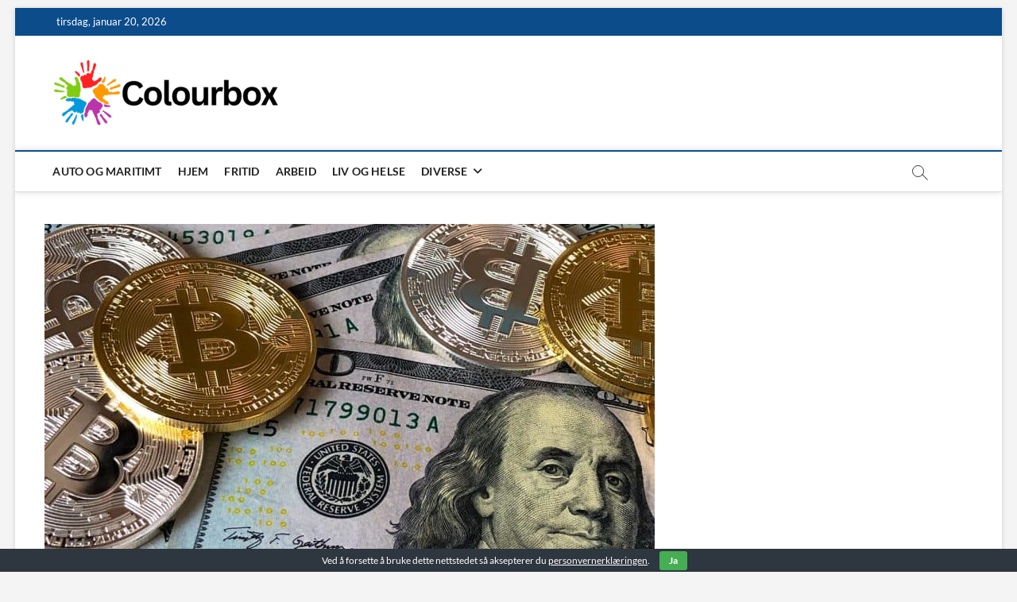

--- FILE ---
content_type: text/html; charset=UTF-8
request_url: https://www.colourbox.no/karrieremuligheter-innen-markedsforing/
body_size: 15345
content:
<!DOCTYPE html><html lang="nb-NO" prefix="og: https://ogp.me/ns#"><head><meta charset="UTF-8" /><link rel="profile" href="https://gmpg.org/xfn/11" /><title>Karrieremuligheter innen markedsføring -</title><meta name="description" content="Markedsføring er en viktig del av enhver bedrifts suksess. Det handler om å identifisere, tiltrekke og beholde kunder ved å tilby dem verdifull informasjon og"/><meta name="robots" content="index, follow, max-snippet:-1, max-video-preview:-1, max-image-preview:large"/><link rel="canonical" href="https://www.colourbox.no/karrieremuligheter-innen-markedsforing/" /><meta property="og:locale" content="nb_NO" /><meta property="og:type" content="article" /><meta property="og:title" content="Karrieremuligheter innen markedsføring -" /><meta property="og:description" content="Markedsføring er en viktig del av enhver bedrifts suksess. Det handler om å identifisere, tiltrekke og beholde kunder ved å tilby dem verdifull informasjon og" /><meta property="og:url" content="https://www.colourbox.no/karrieremuligheter-innen-markedsforing/" /><meta property="article:section" content="Arbeid" /><meta property="og:updated_time" content="2023-10-10T13:57:28+01:00" /><meta property="og:image" content="https://www.colourbox.no/wp-content/uploads/2023/10/Karrieremuligheter-innen-markedsforing.jpg" /><meta property="og:image:secure_url" content="https://www.colourbox.no/wp-content/uploads/2023/10/Karrieremuligheter-innen-markedsforing.jpg" /><meta property="og:image:width" content="1280" /><meta property="og:image:height" content="960" /><meta property="og:image:alt" content="Karrieremuligheter innen markedsføring" /><meta property="og:image:type" content="image/jpeg" /><meta property="article:published_time" content="2023-10-10T13:57:21+01:00" /><meta property="article:modified_time" content="2023-10-10T13:57:28+01:00" /><meta name="twitter:card" content="summary_large_image" /><meta name="twitter:title" content="Karrieremuligheter innen markedsføring -" /><meta name="twitter:description" content="Markedsføring er en viktig del av enhver bedrifts suksess. Det handler om å identifisere, tiltrekke og beholde kunder ved å tilby dem verdifull informasjon og" /><meta name="twitter:image" content="https://www.colourbox.no/wp-content/uploads/2023/10/Karrieremuligheter-innen-markedsforing.jpg" /><meta name="twitter:label1" content="Written by" /><meta name="twitter:data1" content="Ryan Thomas" /><meta name="twitter:label2" content="Time to read" /><meta name="twitter:data2" content="6 minutes" /> <script type="application/ld+json" class="rank-math-schema">{"@context":"https://schema.org","@graph":[{"@type":["Person","Organization"],"@id":"https://www.colourbox.no/#person","name":"Helhetsmedisin","logo":{"@type":"ImageObject","@id":"https://www.colourbox.no/#logo","url":"https://www.colourbox.no/wp-content/uploads/2024/01/cropped-cropped-Colourbox-1-150x84.png","contentUrl":"https://www.colourbox.no/wp-content/uploads/2024/01/cropped-cropped-Colourbox-1-150x84.png","caption":"Helhetsmedisin","inLanguage":"nb-NO"},"image":{"@type":"ImageObject","@id":"https://www.colourbox.no/#logo","url":"https://www.colourbox.no/wp-content/uploads/2024/01/cropped-cropped-Colourbox-1-150x84.png","contentUrl":"https://www.colourbox.no/wp-content/uploads/2024/01/cropped-cropped-Colourbox-1-150x84.png","caption":"Helhetsmedisin","inLanguage":"nb-NO"}},{"@type":"WebSite","@id":"https://www.colourbox.no/#website","url":"https://www.colourbox.no","name":"Helhetsmedisin","publisher":{"@id":"https://www.colourbox.no/#person"},"inLanguage":"nb-NO"},{"@type":"ImageObject","@id":"https://www.colourbox.no/wp-content/uploads/2023/10/Karrieremuligheter-innen-markedsforing.jpg","url":"https://www.colourbox.no/wp-content/uploads/2023/10/Karrieremuligheter-innen-markedsforing.jpg","width":"1280","height":"960","caption":"Karrieremuligheter innen markedsf\u00f8ring","inLanguage":"nb-NO"},{"@type":"WebPage","@id":"https://www.colourbox.no/karrieremuligheter-innen-markedsforing/#webpage","url":"https://www.colourbox.no/karrieremuligheter-innen-markedsforing/","name":"Karrieremuligheter innen markedsf\u00f8ring -","datePublished":"2023-10-10T13:57:21+01:00","dateModified":"2023-10-10T13:57:28+01:00","isPartOf":{"@id":"https://www.colourbox.no/#website"},"primaryImageOfPage":{"@id":"https://www.colourbox.no/wp-content/uploads/2023/10/Karrieremuligheter-innen-markedsforing.jpg"},"inLanguage":"nb-NO"},{"@type":"Person","@id":"https://www.colourbox.no/author/ryanthomas/","name":"Ryan Thomas","url":"https://www.colourbox.no/author/ryanthomas/","image":{"@type":"ImageObject","@id":"https://secure.gravatar.com/avatar/91eb98f0f90fd0a7812bca986680dda07524cbf1a2910aff74476d13118f83c3?s=96&amp;d=mm&amp;r=g","url":"https://secure.gravatar.com/avatar/91eb98f0f90fd0a7812bca986680dda07524cbf1a2910aff74476d13118f83c3?s=96&amp;d=mm&amp;r=g","caption":"Ryan Thomas","inLanguage":"nb-NO"}},{"@type":"NewsArticle","headline":"Karrieremuligheter innen markedsf\u00f8ring -","datePublished":"2023-10-10T13:57:21+01:00","dateModified":"2023-10-10T13:57:28+01:00","articleSection":"Arbeid","author":{"@id":"https://www.colourbox.no/author/ryanthomas/","name":"Ryan Thomas"},"publisher":{"@id":"https://www.colourbox.no/#person"},"description":"Markedsf\u00f8ring er en viktig del av enhver bedrifts suksess. Det handler om \u00e5 identifisere, tiltrekke og beholde kunder ved \u00e5 tilby dem verdifull informasjon og","name":"Karrieremuligheter innen markedsf\u00f8ring -","@id":"https://www.colourbox.no/karrieremuligheter-innen-markedsforing/#richSnippet","isPartOf":{"@id":"https://www.colourbox.no/karrieremuligheter-innen-markedsforing/#webpage"},"image":{"@id":"https://www.colourbox.no/wp-content/uploads/2023/10/Karrieremuligheter-innen-markedsforing.jpg"},"inLanguage":"nb-NO","mainEntityOfPage":{"@id":"https://www.colourbox.no/karrieremuligheter-innen-markedsforing/#webpage"}}]}</script> <link rel="alternate" type="application/rss+xml" title=" &raquo; strøm" href="https://www.colourbox.no/feed/" /><link rel="alternate" type="application/rss+xml" title=" &raquo; kommentarstrøm" href="https://www.colourbox.no/comments/feed/" /><link rel="alternate" title="oEmbed (JSON)" type="application/json+oembed" href="https://www.colourbox.no/wp-json/oembed/1.0/embed?url=https%3A%2F%2Fwww.colourbox.no%2Fkarrieremuligheter-innen-markedsforing%2F" /><link rel="alternate" title="oEmbed (XML)" type="text/xml+oembed" href="https://www.colourbox.no/wp-json/oembed/1.0/embed?url=https%3A%2F%2Fwww.colourbox.no%2Fkarrieremuligheter-innen-markedsforing%2F&#038;format=xml" /><style id='wp-img-auto-sizes-contain-inline-css' type='text/css'>img:is([sizes=auto i],[sizes^="auto," i]){contain-intrinsic-size:3000px 1500px}
/*# sourceURL=wp-img-auto-sizes-contain-inline-css */</style><style id='wp-emoji-styles-inline-css' type='text/css'>img.wp-smiley, img.emoji {
		display: inline !important;
		border: none !important;
		box-shadow: none !important;
		height: 1em !important;
		width: 1em !important;
		margin: 0 0.07em !important;
		vertical-align: -0.1em !important;
		background: none !important;
		padding: 0 !important;
	}
/*# sourceURL=wp-emoji-styles-inline-css */</style><style id='wp-block-library-inline-css' type='text/css'>:root{--wp-block-synced-color:#7a00df;--wp-block-synced-color--rgb:122,0,223;--wp-bound-block-color:var(--wp-block-synced-color);--wp-editor-canvas-background:#ddd;--wp-admin-theme-color:#007cba;--wp-admin-theme-color--rgb:0,124,186;--wp-admin-theme-color-darker-10:#006ba1;--wp-admin-theme-color-darker-10--rgb:0,107,160.5;--wp-admin-theme-color-darker-20:#005a87;--wp-admin-theme-color-darker-20--rgb:0,90,135;--wp-admin-border-width-focus:2px}@media (min-resolution:192dpi){:root{--wp-admin-border-width-focus:1.5px}}.wp-element-button{cursor:pointer}:root .has-very-light-gray-background-color{background-color:#eee}:root .has-very-dark-gray-background-color{background-color:#313131}:root .has-very-light-gray-color{color:#eee}:root .has-very-dark-gray-color{color:#313131}:root .has-vivid-green-cyan-to-vivid-cyan-blue-gradient-background{background:linear-gradient(135deg,#00d084,#0693e3)}:root .has-purple-crush-gradient-background{background:linear-gradient(135deg,#34e2e4,#4721fb 50%,#ab1dfe)}:root .has-hazy-dawn-gradient-background{background:linear-gradient(135deg,#faaca8,#dad0ec)}:root .has-subdued-olive-gradient-background{background:linear-gradient(135deg,#fafae1,#67a671)}:root .has-atomic-cream-gradient-background{background:linear-gradient(135deg,#fdd79a,#004a59)}:root .has-nightshade-gradient-background{background:linear-gradient(135deg,#330968,#31cdcf)}:root .has-midnight-gradient-background{background:linear-gradient(135deg,#020381,#2874fc)}:root{--wp--preset--font-size--normal:16px;--wp--preset--font-size--huge:42px}.has-regular-font-size{font-size:1em}.has-larger-font-size{font-size:2.625em}.has-normal-font-size{font-size:var(--wp--preset--font-size--normal)}.has-huge-font-size{font-size:var(--wp--preset--font-size--huge)}.has-text-align-center{text-align:center}.has-text-align-left{text-align:left}.has-text-align-right{text-align:right}.has-fit-text{white-space:nowrap!important}#end-resizable-editor-section{display:none}.aligncenter{clear:both}.items-justified-left{justify-content:flex-start}.items-justified-center{justify-content:center}.items-justified-right{justify-content:flex-end}.items-justified-space-between{justify-content:space-between}.screen-reader-text{border:0;clip-path:inset(50%);height:1px;margin:-1px;overflow:hidden;padding:0;position:absolute;width:1px;word-wrap:normal!important}.screen-reader-text:focus{background-color:#ddd;clip-path:none;color:#444;display:block;font-size:1em;height:auto;left:5px;line-height:normal;padding:15px 23px 14px;text-decoration:none;top:5px;width:auto;z-index:100000}html :where(.has-border-color){border-style:solid}html :where([style*=border-top-color]){border-top-style:solid}html :where([style*=border-right-color]){border-right-style:solid}html :where([style*=border-bottom-color]){border-bottom-style:solid}html :where([style*=border-left-color]){border-left-style:solid}html :where([style*=border-width]){border-style:solid}html :where([style*=border-top-width]){border-top-style:solid}html :where([style*=border-right-width]){border-right-style:solid}html :where([style*=border-bottom-width]){border-bottom-style:solid}html :where([style*=border-left-width]){border-left-style:solid}html :where(img[class*=wp-image-]){height:auto;max-width:100%}:where(figure){margin:0 0 1em}html :where(.is-position-sticky){--wp-admin--admin-bar--position-offset:var(--wp-admin--admin-bar--height,0px)}@media screen and (max-width:600px){html :where(.is-position-sticky){--wp-admin--admin-bar--position-offset:0px}}

/*# sourceURL=wp-block-library-inline-css */</style><style id='wp-block-heading-inline-css' type='text/css'>h1:where(.wp-block-heading).has-background,h2:where(.wp-block-heading).has-background,h3:where(.wp-block-heading).has-background,h4:where(.wp-block-heading).has-background,h5:where(.wp-block-heading).has-background,h6:where(.wp-block-heading).has-background{padding:1.25em 2.375em}h1.has-text-align-left[style*=writing-mode]:where([style*=vertical-lr]),h1.has-text-align-right[style*=writing-mode]:where([style*=vertical-rl]),h2.has-text-align-left[style*=writing-mode]:where([style*=vertical-lr]),h2.has-text-align-right[style*=writing-mode]:where([style*=vertical-rl]),h3.has-text-align-left[style*=writing-mode]:where([style*=vertical-lr]),h3.has-text-align-right[style*=writing-mode]:where([style*=vertical-rl]),h4.has-text-align-left[style*=writing-mode]:where([style*=vertical-lr]),h4.has-text-align-right[style*=writing-mode]:where([style*=vertical-rl]),h5.has-text-align-left[style*=writing-mode]:where([style*=vertical-lr]),h5.has-text-align-right[style*=writing-mode]:where([style*=vertical-rl]),h6.has-text-align-left[style*=writing-mode]:where([style*=vertical-lr]),h6.has-text-align-right[style*=writing-mode]:where([style*=vertical-rl]){rotate:180deg}
/*# sourceURL=https://www.colourbox.no/wp-includes/blocks/heading/style.min.css */</style><style id='wp-block-paragraph-inline-css' type='text/css'>.is-small-text{font-size:.875em}.is-regular-text{font-size:1em}.is-large-text{font-size:2.25em}.is-larger-text{font-size:3em}.has-drop-cap:not(:focus):first-letter{float:left;font-size:8.4em;font-style:normal;font-weight:100;line-height:.68;margin:.05em .1em 0 0;text-transform:uppercase}body.rtl .has-drop-cap:not(:focus):first-letter{float:none;margin-left:.1em}p.has-drop-cap.has-background{overflow:hidden}:root :where(p.has-background){padding:1.25em 2.375em}:where(p.has-text-color:not(.has-link-color)) a{color:inherit}p.has-text-align-left[style*="writing-mode:vertical-lr"],p.has-text-align-right[style*="writing-mode:vertical-rl"]{rotate:180deg}
/*# sourceURL=https://www.colourbox.no/wp-includes/blocks/paragraph/style.min.css */</style><style id='global-styles-inline-css' type='text/css'>:root{--wp--preset--aspect-ratio--square: 1;--wp--preset--aspect-ratio--4-3: 4/3;--wp--preset--aspect-ratio--3-4: 3/4;--wp--preset--aspect-ratio--3-2: 3/2;--wp--preset--aspect-ratio--2-3: 2/3;--wp--preset--aspect-ratio--16-9: 16/9;--wp--preset--aspect-ratio--9-16: 9/16;--wp--preset--color--black: #000000;--wp--preset--color--cyan-bluish-gray: #abb8c3;--wp--preset--color--white: #ffffff;--wp--preset--color--pale-pink: #f78da7;--wp--preset--color--vivid-red: #cf2e2e;--wp--preset--color--luminous-vivid-orange: #ff6900;--wp--preset--color--luminous-vivid-amber: #fcb900;--wp--preset--color--light-green-cyan: #7bdcb5;--wp--preset--color--vivid-green-cyan: #00d084;--wp--preset--color--pale-cyan-blue: #8ed1fc;--wp--preset--color--vivid-cyan-blue: #0693e3;--wp--preset--color--vivid-purple: #9b51e0;--wp--preset--gradient--vivid-cyan-blue-to-vivid-purple: linear-gradient(135deg,rgb(6,147,227) 0%,rgb(155,81,224) 100%);--wp--preset--gradient--light-green-cyan-to-vivid-green-cyan: linear-gradient(135deg,rgb(122,220,180) 0%,rgb(0,208,130) 100%);--wp--preset--gradient--luminous-vivid-amber-to-luminous-vivid-orange: linear-gradient(135deg,rgb(252,185,0) 0%,rgb(255,105,0) 100%);--wp--preset--gradient--luminous-vivid-orange-to-vivid-red: linear-gradient(135deg,rgb(255,105,0) 0%,rgb(207,46,46) 100%);--wp--preset--gradient--very-light-gray-to-cyan-bluish-gray: linear-gradient(135deg,rgb(238,238,238) 0%,rgb(169,184,195) 100%);--wp--preset--gradient--cool-to-warm-spectrum: linear-gradient(135deg,rgb(74,234,220) 0%,rgb(151,120,209) 20%,rgb(207,42,186) 40%,rgb(238,44,130) 60%,rgb(251,105,98) 80%,rgb(254,248,76) 100%);--wp--preset--gradient--blush-light-purple: linear-gradient(135deg,rgb(255,206,236) 0%,rgb(152,150,240) 100%);--wp--preset--gradient--blush-bordeaux: linear-gradient(135deg,rgb(254,205,165) 0%,rgb(254,45,45) 50%,rgb(107,0,62) 100%);--wp--preset--gradient--luminous-dusk: linear-gradient(135deg,rgb(255,203,112) 0%,rgb(199,81,192) 50%,rgb(65,88,208) 100%);--wp--preset--gradient--pale-ocean: linear-gradient(135deg,rgb(255,245,203) 0%,rgb(182,227,212) 50%,rgb(51,167,181) 100%);--wp--preset--gradient--electric-grass: linear-gradient(135deg,rgb(202,248,128) 0%,rgb(113,206,126) 100%);--wp--preset--gradient--midnight: linear-gradient(135deg,rgb(2,3,129) 0%,rgb(40,116,252) 100%);--wp--preset--font-size--small: 13px;--wp--preset--font-size--medium: 20px;--wp--preset--font-size--large: 36px;--wp--preset--font-size--x-large: 42px;--wp--preset--spacing--20: 0.44rem;--wp--preset--spacing--30: 0.67rem;--wp--preset--spacing--40: 1rem;--wp--preset--spacing--50: 1.5rem;--wp--preset--spacing--60: 2.25rem;--wp--preset--spacing--70: 3.38rem;--wp--preset--spacing--80: 5.06rem;--wp--preset--shadow--natural: 6px 6px 9px rgba(0, 0, 0, 0.2);--wp--preset--shadow--deep: 12px 12px 50px rgba(0, 0, 0, 0.4);--wp--preset--shadow--sharp: 6px 6px 0px rgba(0, 0, 0, 0.2);--wp--preset--shadow--outlined: 6px 6px 0px -3px rgb(255, 255, 255), 6px 6px rgb(0, 0, 0);--wp--preset--shadow--crisp: 6px 6px 0px rgb(0, 0, 0);}:where(.is-layout-flex){gap: 0.5em;}:where(.is-layout-grid){gap: 0.5em;}body .is-layout-flex{display: flex;}.is-layout-flex{flex-wrap: wrap;align-items: center;}.is-layout-flex > :is(*, div){margin: 0;}body .is-layout-grid{display: grid;}.is-layout-grid > :is(*, div){margin: 0;}:where(.wp-block-columns.is-layout-flex){gap: 2em;}:where(.wp-block-columns.is-layout-grid){gap: 2em;}:where(.wp-block-post-template.is-layout-flex){gap: 1.25em;}:where(.wp-block-post-template.is-layout-grid){gap: 1.25em;}.has-black-color{color: var(--wp--preset--color--black) !important;}.has-cyan-bluish-gray-color{color: var(--wp--preset--color--cyan-bluish-gray) !important;}.has-white-color{color: var(--wp--preset--color--white) !important;}.has-pale-pink-color{color: var(--wp--preset--color--pale-pink) !important;}.has-vivid-red-color{color: var(--wp--preset--color--vivid-red) !important;}.has-luminous-vivid-orange-color{color: var(--wp--preset--color--luminous-vivid-orange) !important;}.has-luminous-vivid-amber-color{color: var(--wp--preset--color--luminous-vivid-amber) !important;}.has-light-green-cyan-color{color: var(--wp--preset--color--light-green-cyan) !important;}.has-vivid-green-cyan-color{color: var(--wp--preset--color--vivid-green-cyan) !important;}.has-pale-cyan-blue-color{color: var(--wp--preset--color--pale-cyan-blue) !important;}.has-vivid-cyan-blue-color{color: var(--wp--preset--color--vivid-cyan-blue) !important;}.has-vivid-purple-color{color: var(--wp--preset--color--vivid-purple) !important;}.has-black-background-color{background-color: var(--wp--preset--color--black) !important;}.has-cyan-bluish-gray-background-color{background-color: var(--wp--preset--color--cyan-bluish-gray) !important;}.has-white-background-color{background-color: var(--wp--preset--color--white) !important;}.has-pale-pink-background-color{background-color: var(--wp--preset--color--pale-pink) !important;}.has-vivid-red-background-color{background-color: var(--wp--preset--color--vivid-red) !important;}.has-luminous-vivid-orange-background-color{background-color: var(--wp--preset--color--luminous-vivid-orange) !important;}.has-luminous-vivid-amber-background-color{background-color: var(--wp--preset--color--luminous-vivid-amber) !important;}.has-light-green-cyan-background-color{background-color: var(--wp--preset--color--light-green-cyan) !important;}.has-vivid-green-cyan-background-color{background-color: var(--wp--preset--color--vivid-green-cyan) !important;}.has-pale-cyan-blue-background-color{background-color: var(--wp--preset--color--pale-cyan-blue) !important;}.has-vivid-cyan-blue-background-color{background-color: var(--wp--preset--color--vivid-cyan-blue) !important;}.has-vivid-purple-background-color{background-color: var(--wp--preset--color--vivid-purple) !important;}.has-black-border-color{border-color: var(--wp--preset--color--black) !important;}.has-cyan-bluish-gray-border-color{border-color: var(--wp--preset--color--cyan-bluish-gray) !important;}.has-white-border-color{border-color: var(--wp--preset--color--white) !important;}.has-pale-pink-border-color{border-color: var(--wp--preset--color--pale-pink) !important;}.has-vivid-red-border-color{border-color: var(--wp--preset--color--vivid-red) !important;}.has-luminous-vivid-orange-border-color{border-color: var(--wp--preset--color--luminous-vivid-orange) !important;}.has-luminous-vivid-amber-border-color{border-color: var(--wp--preset--color--luminous-vivid-amber) !important;}.has-light-green-cyan-border-color{border-color: var(--wp--preset--color--light-green-cyan) !important;}.has-vivid-green-cyan-border-color{border-color: var(--wp--preset--color--vivid-green-cyan) !important;}.has-pale-cyan-blue-border-color{border-color: var(--wp--preset--color--pale-cyan-blue) !important;}.has-vivid-cyan-blue-border-color{border-color: var(--wp--preset--color--vivid-cyan-blue) !important;}.has-vivid-purple-border-color{border-color: var(--wp--preset--color--vivid-purple) !important;}.has-vivid-cyan-blue-to-vivid-purple-gradient-background{background: var(--wp--preset--gradient--vivid-cyan-blue-to-vivid-purple) !important;}.has-light-green-cyan-to-vivid-green-cyan-gradient-background{background: var(--wp--preset--gradient--light-green-cyan-to-vivid-green-cyan) !important;}.has-luminous-vivid-amber-to-luminous-vivid-orange-gradient-background{background: var(--wp--preset--gradient--luminous-vivid-amber-to-luminous-vivid-orange) !important;}.has-luminous-vivid-orange-to-vivid-red-gradient-background{background: var(--wp--preset--gradient--luminous-vivid-orange-to-vivid-red) !important;}.has-very-light-gray-to-cyan-bluish-gray-gradient-background{background: var(--wp--preset--gradient--very-light-gray-to-cyan-bluish-gray) !important;}.has-cool-to-warm-spectrum-gradient-background{background: var(--wp--preset--gradient--cool-to-warm-spectrum) !important;}.has-blush-light-purple-gradient-background{background: var(--wp--preset--gradient--blush-light-purple) !important;}.has-blush-bordeaux-gradient-background{background: var(--wp--preset--gradient--blush-bordeaux) !important;}.has-luminous-dusk-gradient-background{background: var(--wp--preset--gradient--luminous-dusk) !important;}.has-pale-ocean-gradient-background{background: var(--wp--preset--gradient--pale-ocean) !important;}.has-electric-grass-gradient-background{background: var(--wp--preset--gradient--electric-grass) !important;}.has-midnight-gradient-background{background: var(--wp--preset--gradient--midnight) !important;}.has-small-font-size{font-size: var(--wp--preset--font-size--small) !important;}.has-medium-font-size{font-size: var(--wp--preset--font-size--medium) !important;}.has-large-font-size{font-size: var(--wp--preset--font-size--large) !important;}.has-x-large-font-size{font-size: var(--wp--preset--font-size--x-large) !important;}
/*# sourceURL=global-styles-inline-css */</style><style id='classic-theme-styles-inline-css' type='text/css'>/*! This file is auto-generated */
.wp-block-button__link{color:#fff;background-color:#32373c;border-radius:9999px;box-shadow:none;text-decoration:none;padding:calc(.667em + 2px) calc(1.333em + 2px);font-size:1.125em}.wp-block-file__button{background:#32373c;color:#fff;text-decoration:none}
/*# sourceURL=/wp-includes/css/classic-themes.min.css */</style><link rel='stylesheet' id='dashicons-css' href='https://www.colourbox.no/wp-includes/css/dashicons.min.css?ver=6.9' type='text/css' media='all' /><link rel='stylesheet' id='admin-bar-css' href='https://www.colourbox.no/wp-includes/css/admin-bar.min.css?ver=6.9' type='text/css' media='all' /><style id='admin-bar-inline-css' type='text/css'>/* Hide CanvasJS credits for P404 charts specifically */
    #p404RedirectChart .canvasjs-chart-credit {
        display: none !important;
    }
    
    #p404RedirectChart canvas {
        border-radius: 6px;
    }

    .p404-redirect-adminbar-weekly-title {
        font-weight: bold;
        font-size: 14px;
        color: #fff;
        margin-bottom: 6px;
    }

    #wpadminbar #wp-admin-bar-p404_free_top_button .ab-icon:before {
        content: "\f103";
        color: #dc3545;
        top: 3px;
    }
    
    #wp-admin-bar-p404_free_top_button .ab-item {
        min-width: 80px !important;
        padding: 0px !important;
    }
    
    /* Ensure proper positioning and z-index for P404 dropdown */
    .p404-redirect-adminbar-dropdown-wrap { 
        min-width: 0; 
        padding: 0;
        position: static !important;
    }
    
    #wpadminbar #wp-admin-bar-p404_free_top_button_dropdown {
        position: static !important;
    }
    
    #wpadminbar #wp-admin-bar-p404_free_top_button_dropdown .ab-item {
        padding: 0 !important;
        margin: 0 !important;
    }
    
    .p404-redirect-dropdown-container {
        min-width: 340px;
        padding: 18px 18px 12px 18px;
        background: #23282d !important;
        color: #fff;
        border-radius: 12px;
        box-shadow: 0 8px 32px rgba(0,0,0,0.25);
        margin-top: 10px;
        position: relative !important;
        z-index: 999999 !important;
        display: block !important;
        border: 1px solid #444;
    }
    
    /* Ensure P404 dropdown appears on hover */
    #wpadminbar #wp-admin-bar-p404_free_top_button .p404-redirect-dropdown-container { 
        display: none !important;
    }
    
    #wpadminbar #wp-admin-bar-p404_free_top_button:hover .p404-redirect-dropdown-container { 
        display: block !important;
    }
    
    #wpadminbar #wp-admin-bar-p404_free_top_button:hover #wp-admin-bar-p404_free_top_button_dropdown .p404-redirect-dropdown-container {
        display: block !important;
    }
    
    .p404-redirect-card {
        background: #2c3338;
        border-radius: 8px;
        padding: 18px 18px 12px 18px;
        box-shadow: 0 2px 8px rgba(0,0,0,0.07);
        display: flex;
        flex-direction: column;
        align-items: flex-start;
        border: 1px solid #444;
    }
    
    .p404-redirect-btn {
        display: inline-block;
        background: #dc3545;
        color: #fff !important;
        font-weight: bold;
        padding: 5px 22px;
        border-radius: 8px;
        text-decoration: none;
        font-size: 17px;
        transition: background 0.2s, box-shadow 0.2s;
        margin-top: 8px;
        box-shadow: 0 2px 8px rgba(220,53,69,0.15);
        text-align: center;
        line-height: 1.6;
    }
    
    .p404-redirect-btn:hover {
        background: #c82333;
        color: #fff !important;
        box-shadow: 0 4px 16px rgba(220,53,69,0.25);
    }
    
    /* Prevent conflicts with other admin bar dropdowns */
    #wpadminbar .ab-top-menu > li:hover > .ab-item,
    #wpadminbar .ab-top-menu > li.hover > .ab-item {
        z-index: auto;
    }
    
    #wpadminbar #wp-admin-bar-p404_free_top_button:hover > .ab-item {
        z-index: 999998 !important;
    }
    
/*# sourceURL=admin-bar-inline-css */</style><link rel='stylesheet' id='contact-form-7-css' href='https://www.colourbox.no/wp-content/cache/autoptimize/autoptimize_single_64ac31699f5326cb3c76122498b76f66.php?ver=6.1.4' type='text/css' media='all' /><link rel='stylesheet' id='cookie-bar-css-css' href='https://www.colourbox.no/wp-content/cache/autoptimize/autoptimize_single_35615b6df6122cd7f79d48c241e24895.php?ver=6.9' type='text/css' media='all' /><link rel='stylesheet' id='gn-frontend-gnfollow-style-css' href='https://www.colourbox.no/wp-content/plugins/gn-publisher/assets/css/gn-frontend-gnfollow.min.css?ver=1.5.26' type='text/css' media='all' /><link rel='stylesheet' id='PageBuilderSandwich-css' href='https://www.colourbox.no/wp-content/plugins/page-builder-sandwich/page_builder_sandwich/css/style.min.css?ver=5.1.0' type='text/css' media='all' /><link rel='stylesheet' id='wp_automatic_gallery_style-css' href='https://www.colourbox.no/wp-content/cache/autoptimize/autoptimize_single_b1942b3a6cdb27c2605e6198c1ff667a.php?ver=1.0.0' type='text/css' media='all' /><link rel='stylesheet' id='weglot-css-css' href='https://www.colourbox.no/wp-content/cache/autoptimize/autoptimize_single_f0a21b1ef4a430d4261638f4256fb783.php?ver=5.2' type='text/css' media='all' /><link rel='stylesheet' id='new-flag-css-css' href='https://www.colourbox.no/wp-content/cache/autoptimize/autoptimize_single_a286648676f1e98577d4868ebde939ab.php?ver=5.2' type='text/css' media='all' /><link rel='stylesheet' id='magbook-style-css' href='https://www.colourbox.no/wp-content/cache/autoptimize/autoptimize_single_b2400b344674f24b6c4a70f67b14adc5.php?ver=6.9' type='text/css' media='all' /><style id='magbook-style-inline-css' type='text/css'>/* Hide Category */
			.entry-meta .cats-links,
			.box-layout-1 .cat-box-primary .cat-box-text .cats-links,
			.widget-cat-box-2 .post:nth-child(2) .cats-links,
			.main-slider .no-slider .slides li:first-child .slider-text-content .cats-links {
				display: none;
				visibility: hidden;
			}/* Hide Date */
			.entry-meta .posted-on,
			.mb-entry-meta .posted-on {
				display: none;
				visibility: hidden;
			}/* Hide Comments */
			.entry-meta .comments,
			.mb-entry-meta .comments {
				display: none;
				visibility: hidden;
			}
		#site-branding #site-title, #site-branding #site-description{
			clip: rect(1px, 1px, 1px, 1px);
			position: absolute;
		}
/*# sourceURL=magbook-style-inline-css */</style><link rel='stylesheet' id='font-awesome-css' href='https://www.colourbox.no/wp-content/themes/magbook/assets/font-awesome/css/all.min.css?ver=6.9' type='text/css' media='all' /><link rel='stylesheet' id='magbook-responsive-css' href='https://www.colourbox.no/wp-content/cache/autoptimize/autoptimize_single_a327f2babaff4489b44cd5f5b162232d.php?ver=6.9' type='text/css' media='all' /><link rel='stylesheet' id='magbook-google-fonts-css' href='https://www.colourbox.no/wp-content/cache/autoptimize/autoptimize_single_2fada0f0fb6cce006516f399fdfbbd24.php?ver=6.9' type='text/css' media='all' /> <script type="text/javascript" src="https://www.colourbox.no/wp-includes/js/jquery/jquery.min.js?ver=3.7.1" id="jquery-core-js"></script> <script defer type="text/javascript" src="https://www.colourbox.no/wp-includes/js/jquery/jquery-migrate.min.js?ver=3.4.1" id="jquery-migrate-js"></script> <script defer type="text/javascript" src="https://www.colourbox.no/wp-content/cache/autoptimize/autoptimize_single_824b7d59e26c835ad438dec0144ffda6.php?ver=1768942954" id="cookie-bar-js-js"></script> <script defer id="PageBuilderSandwich-js-extra" src="[data-uri]"></script> <script defer type="text/javascript" src="https://www.colourbox.no/wp-content/plugins/page-builder-sandwich/page_builder_sandwich/js/min/frontend-min.js?ver=5.1.0" id="PageBuilderSandwich-js"></script> <script defer type="text/javascript" src="https://www.colourbox.no/wp-content/cache/autoptimize/autoptimize_single_d62d1d69541af8674f910d825a096861.php?ver=6.9" id="wp_automatic_gallery-js"></script> <script defer type="text/javascript" src="https://www.colourbox.no/wp-content/cache/autoptimize/autoptimize_single_a952cd53ce26412d2f72092e8645ca8b.php?ver=5.2" id="wp-weglot-js-js"></script> <link rel="https://api.w.org/" href="https://www.colourbox.no/wp-json/" /><link rel="alternate" title="JSON" type="application/json" href="https://www.colourbox.no/wp-json/wp/v2/posts/1386" /><link rel="EditURI" type="application/rsd+xml" title="RSD" href="https://www.colourbox.no/xmlrpc.php?rsd" /><meta name="generator" content="WordPress 6.9" /><link rel='shortlink' href='https://www.colourbox.no/?p=1386' /> <script defer src="[data-uri]"></script> <meta name="viewport" content="width=device-width" /></head><body class="wp-singular post-template-default single single-post postid-1386 single-format-standard wp-custom-logo wp-embed-responsive wp-theme-magbook boxed-layout gutenberg n-sld "><div id="page" class="site"> <a class="skip-link screen-reader-text" href="#site-content-contain">Skip to content</a><header id="masthead" class="site-header" role="banner"><div class="header-wrap"><div class="top-header"><div class="top-bar"><div class="wrap"><div class="top-bar-date"> <span>tirsdag, januar 20, 2026</span></div><div class="header-social-block"></div></div></div><div class="logo-bar"><div class="wrap"><div id="site-branding"><a href="https://www.colourbox.no/" class="custom-logo-link" rel="home"><img width="284" height="84" src="https://www.colourbox.no/wp-content/uploads/2024/01/cropped-cropped-Colourbox-1.png" class="custom-logo" alt="" decoding="async" /></a><div id="site-detail"><h2 id="site-title"> <a href="https://www.colourbox.no/" title="" rel="home"> </a></h2></div></div></div></div><div id="sticky-header" class="clearfix"><div class="wrap"><div class="main-header clearfix"><div id="site-branding"> <a href="https://www.colourbox.no/" class="custom-logo-link" rel="home"><img width="284" height="84" src="https://www.colourbox.no/wp-content/uploads/2024/01/cropped-cropped-Colourbox-1.png" class="custom-logo" alt="" decoding="async" /></a></div><nav id="site-navigation" class="main-navigation clearfix" role="navigation" aria-label="Main Menu"> <button class="menu-toggle" type="button" aria-controls="primary-menu" aria-expanded="false"> <span class="line-bar"></span> </button><ul id="primary-menu" class="menu nav-menu"><li id="menu-item-635" class="menu-item menu-item-type-taxonomy menu-item-object-category menu-item-635 cl-3"><a href="https://www.colourbox.no/om/auto-maritimt/">Auto og maritimt</a></li><li id="menu-item-638" class="menu-item menu-item-type-taxonomy menu-item-object-category menu-item-638 cl-2"><a href="https://www.colourbox.no/om/hjem/">Hjem</a></li><li id="menu-item-640" class="menu-item menu-item-type-taxonomy menu-item-object-category menu-item-640 cl-9"><a href="https://www.colourbox.no/om/fritid/">Fritid</a></li><li id="menu-item-639" class="menu-item menu-item-type-taxonomy menu-item-object-category current-post-ancestor current-menu-parent current-post-parent menu-item-639 cl-7"><a href="https://www.colourbox.no/om/arbeid/">Arbeid</a></li><li id="menu-item-637" class="menu-item menu-item-type-taxonomy menu-item-object-category menu-item-637 cl-8"><a href="https://www.colourbox.no/om/liv-helse/">Liv og helse</a></li><li id="menu-item-636" class="menu-item menu-item-type-taxonomy menu-item-object-category menu-item-has-children menu-item-636 cl-1"><a href="https://www.colourbox.no/om/diverse/">Diverse</a><ul class="sub-menu"><li id="menu-item-641" class="menu-item menu-item-type-taxonomy menu-item-object-category menu-item-641 cl-10"><a href="https://www.colourbox.no/om/pressemelding/">Pressemelding</a></li><li id="menu-item-642" class="menu-item menu-item-type-taxonomy menu-item-object-category menu-item-642 cl-11"><a href="https://www.colourbox.no/om/test-erfaring/">Test &amp; erfaring</a></li><li id="menu-item-207" class="menu-item menu-item-type-post_type menu-item-object-page menu-item-207"><a href="https://www.colourbox.no/om/">Om</a></li></ul></li></ul></nav> <button id="search-toggle" type="button" class="header-search" type="button"></button><div id="search-box" class="clearfix"><form class="search-form" action="https://www.colourbox.no/" method="get"> <label class="screen-reader-text">Search &hellip;</label> <input type="search" name="s" class="search-field" placeholder="Search &hellip;" autocomplete="off" /> <button type="submit" class="search-submit"><i class="fa-solid fa-magnifying-glass"></i></button></form></div></div></div></div></div></div></header><div id="site-content-contain" class="site-content-contain"><div id="content" class="site-content"><div class="wrap"><div id="primary" class="content-area"><main id="main" class="site-main" role="main"><article id="post-1386" class="post-1386 post type-post status-publish format-standard has-post-thumbnail hentry category-arbeid"><div class="post-image-content"><figure class="post-featured-image"> <img width="768" height="432" src="https://www.colourbox.no/wp-content/uploads/2023/10/Karrieremuligheter-innen-markedsforing-768x432.jpg" class="attachment-post-thumbnail size-post-thumbnail wp-post-image" alt="Karrieremuligheter innen markedsføring" decoding="async" fetchpriority="high" srcset="https://www.colourbox.no/wp-content/uploads/2023/10/Karrieremuligheter-innen-markedsforing-768x432.jpg 768w, https://www.colourbox.no/wp-content/uploads/2023/10/Karrieremuligheter-innen-markedsforing-1160x653.jpg 1160w" sizes="(max-width: 768px) 100vw, 768px" /></figure></div><header class="entry-header"><div class="entry-meta"> <span class="cats-links"> <a class="cl-7" href="https://www.colourbox.no/om/arbeid/">Arbeid</a> </span></div><h1 class="entry-title">Karrieremuligheter innen markedsføring</h1><div class="entry-meta"><span class="author vcard"><a href="https://www.colourbox.no/author/ryanthomas/" title="Karrieremuligheter innen markedsføring"><i class="fa-regular fa-user"></i> Ryan Thomas</a></span><span class="posted-on"><a href="https://www.colourbox.no/karrieremuligheter-innen-markedsforing/" title="10. oktober 2023"><i class="fa-regular fa-calendar"></i> 10. oktober 2023</a></span></div></header><div class="entry-content"><div class="pbs-main-wrapper"><p></p><p>Markedsføring er en viktig del av enhver bedrifts suksess. Det handler om å identifisere, tiltrekke og beholde kunder ved å tilby dem verdifull informasjon og gode produkter eller tjenester. Markedsføring involverer også å analysere markedet, konkurrentene og kundenes behov for å utvikle effektive strategier. Gjennom markedsføring kan bedrifter øke sin synlighet, bygge merkevarekjennskap og skape et positivt omdømme. Det finnes ulike karrieremuligheter innen markedsføring, som for eksempel markedsføringsleder, markedsanalytiker, reklamekonsulent og sosiale medier-manager.</p><p></p><p></p><h3 class="wp-block-heading" id="hvorfor-er-markedsf-ring-viktig">Hvorfor er markedsføring viktig?</h3><p></p><p></p><p>Markedsføring spiller en avgjørende rolle i dagens forretningsverden. Det hjelper bedrifter med å nå ut til sitt publikum, bygge merkevarebevissthet og øke salget. Uten markedsføring ville bedrifter ha vanskelig for å konkurrere i markedet og tiltrekke seg nye kunder. Markedsføring lar bedrifter formidle sitt budskap og vise verdien av sine produkter eller tjenester. Det er derfor markedsføring er viktig for å drive vekst og suksess i en organisasjon.</p><p></p><p></p><h3 class="wp-block-heading" id="trender-innen-markedsf-ring">Trender innen markedsføring</h3><p></p><p></p><p>Markedsføring er et dynamisk felt som stadig utvikler seg. Det er viktig å være oppdatert på de nyeste trendene for å kunne lykkes i markedet. Noen av de viktigste trendene innen markedsføring inkluderer bruk av sosiale medier, personalisert markedsføring, og innholdsmarkedsføring. Sosiale medier har blitt en sentral kanal for markedsføring, da det gir muligheten til å nå ut til et stort publikum og engasjere seg direkte med kundene. Personalisert markedsføring handler om å skreddersy markedsføringsbudskapet til den enkelte kunde, basert på deres preferanser og atferd. Innholdsmarkedsføring fokuserer på å skape relevant og verdifullt innhold for å tiltrekke seg og engasjere målgruppen. Ved å følge disse trendene kan markedsførere oppnå større suksess og effektivitet i sin markedsføring.</p><p></p><p></p><h2 class="wp-block-heading" id="karrieremuligheter-innen-markedsf-ring">Karrieremuligheter innen markedsføring</h2><p></p><p></p><h3 class="wp-block-heading" id="markedsf-ringsleder">Markedsføringsleder</h3><p></p><p></p><p>En markedsføringsleder er ansvarlig for å utvikle og implementere markedsføringsstrategier for å fremme et selskaps produkter eller tjenester. De leder et team av markedsføringspersonell og samarbeider tett med salgsavdelingen for å sikre at markedsføringsaktivitetene er i tråd med selskapets mål og visjon. Markedsføringslederen analyserer markedsdata og trender for å identifisere muligheter for forbedring og vekst. De er også ansvarlige for å overvåke og evaluere effektiviteten av markedsføringskampanjer og justere strategier etter behov. En markedsføringsleder må ha god forretningsforståelse, sterke kommunikasjonsevner og evnen til å tenke strategisk.</p><p></p><p></p><h3 class="wp-block-heading" id="digital-markedsf-rer">Digital markedsfører</h3><p></p><p></p><p>En digital markedsfører er en profesjonell som bruker digitale kanaler og verktøy for å markedsføre produkter og tjenester. Dette kan inkludere å utvikle og implementere digitale markedsføringsstrategier, administrere sosiale medier-kontoer, optimalisere nettsider for søkemotorer, produsere og distribuere digitalt innhold, og analysere resultater for å kontinuerlig forbedre markedsføringsinnsatsen. En digital markedsfører må være oppdatert på de nyeste digitale trender og teknologier, og være i stand til å tilpasse seg et stadig skiftende digitalt landskap. Denne rollen krever også sterke analytiske ferdigheter og evnen til å tolke og bruke data for å ta informerte beslutninger.</p><p></p><p></p><h3 class="wp-block-heading" id="markedsf-ringskonsulent">Markedsføringskonsulent</h3><p></p><p></p><p>En markedsføringskonsulent er en profesjonell innen markedsføring som jobber med å utvikle og implementere markedsføringsstrategier for ulike bedrifter og organisasjoner. Som markedsføringskonsulent er det viktig å ha god kunnskap om markedstrender, målgruppeanalyse, markedsføringskanaler og markedsføringsverktøy. En markedsføringskonsulent må også være kreativ, analytisk og strategisk for å kunne skape effektive markedsføringskampanjer. Jobben som markedsføringskonsulent kan være utfordrende og spennende, da man får muligheten til å være med på å påvirke og forme en bedrifts markedsføring og suksess.</p><p></p><p></p><h2 class="wp-block-heading" id="markedsf-ringsleder">Markedsføringsleder</h2><p></p><p></p><h3 class="wp-block-heading" id="ansvarsomr-der">Ansvarsområder</h3><p></p><p></p><p>Innen markedsføring er det flere ulike ansvarsområder man kan jobbe med. Dette kan inkludere markedsanalyse, markedsstrategi, markedsføringskampanjer, produktutvikling, og mer. Markedsførere er ansvarlige for å identifisere målgrupper, utvikle markedsføringsstrategier, planlegge og gjennomføre kampanjer, og evaluere resultatene. De jobber tett sammen med salgsavdelingen for å sikre at markedsføringstiltakene støtter salgsprosessen. I tillegg er det viktig å følge med på trender og endringer i markedet for å kunne tilpasse markedsføringen etter behov.</p><p></p><p></p><h3 class="wp-block-heading" id="kvalifikasjoner">Kvalifikasjoner</h3><p></p><p></p><p>For å kunne lykkes innen markedsføring er det viktig å ha gode kommunikasjonsferdigheter, både skriftlig og muntlig. Evnen til å analysere data og tolke markedsføringsstrategier er også avgjørende. Videre er det nyttig å ha kunnskap om digitale markedsføringsverktøy og være oppdatert på de siste trendene innen markedsføring. En relevant utdanning innen markedsføring eller relaterte fagområder kan også være en fordel. I tillegg er det viktig å være kreativ, analytisk og ha god forretningsforståelse for å kunne utvikle effektive markedsføringskampanjer.</p><p></p><p></p><h3 class="wp-block-heading" id="l-nnsniv">Lønnsnivå</h3><p></p><p></p><p>Lønnsnivået innen markedsføring varierer avhengig av erfaring, utdanning og bransje. Generelt sett kan markedsføringsfagfolk forvente konkurransedyktige lønninger, spesielt på ledernivå. En markedsføringsleder kan for eksempel tjene betydelig mer enn en nyutdannet markedsføringsassistent. I tillegg kan markedsføringsfagfolk også motta bonuser og andre økonomiske insentiver basert på resultatoppnåelse og salgsytelse. Det er viktig å merke seg at lønnsnivået kan variere mellom ulike regioner og bedrifter, så det er viktig å undersøke lønnsforholdene i det aktuelle markedet.</p><p></p><p></p><h2 class="wp-block-heading" id="digital-markedsf-rer">Digital markedsfører</h2><p></p><p></p><h3 class="wp-block-heading" id="kompetanse">Kompetanse</h3><p></p><p></p><p>For å lykkes innen markedsføring er det viktig å ha en bred kompetanse innen ulike områder. En god forståelse for markedsstrategi, markedsanalyse og markedsføringskanaler er nødvendig for å kunne utvikle effektive markedsføringskampanjer. I tillegg er det viktig å ha kunnskap om digital markedsføring, sosiale medier og SEO for å kunne nå ut til målgruppen på en effektiv måte. Evnen til å analysere data og tolke markedsføringstrender er også viktig for å kunne tilpasse markedsføringsstrategien etter behov. En god kommunikasjonsevne og kreativitet er også viktige egenskaper for å kunne skape engasjerende markedsføringsmateriale.</p><p></p><p></p><h3 class="wp-block-heading" id="arbeidsoppgaver">Arbeidsoppgaver</h3><p></p><p></p><p>Innen markedsføring er det mange spennende arbeidsoppgaver. Dette inkluderer å utvikle markedsstrategier, analysere markedstrender, planlegge og gjennomføre markedsføringskampanjer, samarbeide med andre avdelinger for å sikre konsistent merkevarebygging, overvåke og evaluere markedsresultater, og identifisere nye muligheter for markedsføring. Markedsføringsfagfolk jobber også med å skape og opprettholde relasjoner med kunder og samarbeidspartnere, samt å drive markedsundersøkelser for å forstå kundenes behov og preferanser. Det er et dynamisk og kreativt felt som krever både analytiske og kommunikative ferdigheter.</p><p></p><p></p><h3 class="wp-block-heading" id="karrierevei">Karrierevei</h3><p></p><p></p><p>Karrieremuligheter innen markedsføring er varierte og spennende. Etter å ha fullført en utdanning innen markedsføring, kan man jobbe i ulike roller og bransjer. Noen vanlige karriereveier innen markedsføring inkluderer markedsføringsleder, markedsanalytiker, reklamekonsulent og digital markedsfører. Markedsføring er et felt som stadig utvikler seg, og det er viktig å holde seg oppdatert på de nyeste trendene og verktøyene innen markedsføring for å lykkes i karrieren. Uansett hvilken karrierevei man velger innen markedsføring, er det viktig å ha gode kommunikasjonsferdigheter, analytisk tenkning og evnen til å jobbe godt i team.</p><p></p><p></p><h2 class="wp-block-heading" id="markedsf-ringskonsulent">Markedsføringskonsulent</h2><p></p><p></p><h3 class="wp-block-heading" id="r-dgivning-og-strategi">Rådgivning og strategi</h3><p></p><p></p><p>Karrieremuligheter innen markedsføring innen rådgivning og strategi er svært varierte. Som markedsføringsrådgiver kan du hjelpe bedrifter med å utvikle og implementere effektive markedsføringsstrategier. Dette kan innebære å analysere markedstrender, identifisere målgrupper, planlegge markedsføringskampanjer og evaluere resultatene. Du kan også jobbe som markedsføringsstrateg, hvor du er ansvarlig for å utvikle og implementere overordnede markedsføringsstrategier for en organisasjon. Dette kan innebære å identifisere vekstmuligheter, analysere konkurransen og utvikle markedsføringsplaner for å oppnå organisasjonens mål. Uansett hvilken rolle du velger innen rådgivning og strategi, er det viktig å ha god forståelse for markedsføringsprinsipper og evne til å tenke strategisk.</p><p></p><p></p><h3 class="wp-block-heading" id="prosjektledelse">Prosjektledelse</h3><p></p><p></p><p>Prosjektledelse er en viktig kompetanse innen markedsføring. Som prosjektleder har man ansvar for å planlegge, organisere og lede markedsføringsprosjekter. Dette innebærer å sette mål, koordinere ressurser, håndtere tidsplaner og sikre at prosjektene blir gjennomført effektivt og innenfor budsjett. En god prosjektleder innen markedsføring må være strategisk tenkende, ha god kommunikasjonsevne og kunne håndtere ulike interessenter og utfordringer. Gjennom prosjektledelse kan man sikre at markedsføringsaktivitetene blir planlagt og gjennomført på en strukturert og målrettet måte, noe som er avgjørende for å oppnå suksess i markedsføringen.</p><p></p><p></p><h3 class="wp-block-heading" id="kommunikasjon-og-samarbeid">Kommunikasjon og samarbeid</h3><p></p><p></p><p>Kommunikasjon og samarbeid er viktige ferdigheter innen markedsføring. Som markedsfører er det avgjørende å kunne kommunisere effektivt med ulike målgrupper, enten det er gjennom skriftlig tekst, muntlig presentasjon eller digitale kanaler. I tillegg er samarbeidsevner essensielt for å kunne jobbe godt i team og koordinere markedsføringsaktiviteter. Gjennom god kommunikasjon og samarbeid kan markedsførere oppnå økt forståelse for kundenes behov og ønsker, og dermed utvikle målrettede markedsstrategier.</p><p></p></div></div></article><nav class="navigation post-navigation" aria-label="Innlegg"><h2 class="screen-reader-text">Innleggsnavigasjon</h2><div class="nav-links"><div class="nav-previous"><a href="https://www.colourbox.no/spenning-i-kunstverdenen-nye-oppdagelser-og-uttrykk/" rel="prev"><span class="meta-nav" aria-hidden="true">Previous</span> <span class="screen-reader-text">Previous post:</span> <span class="post-title">Spenning i kunstverdenen: Nye oppdagelser og uttrykk</span></a></div><div class="nav-next"><a href="https://www.colourbox.no/hvordan-styrke-immunforsvaret-naturlig/" rel="next"><span class="meta-nav" aria-hidden="true">Next</span> <span class="screen-reader-text">Next post:</span> <span class="post-title">Hvordan styrke immunforsvaret naturlig</span></a></div></div></nav></main></div><aside id="secondary" class="widget-area" role="complementary" aria-label="Side Sidebar"></aside></div></div><footer id="colophon" class="site-footer" role="contentinfo"><div class="site-info"><div class="wrap"><div class="copyright-wrap clearfix"><div class="copyright"> <a title="" target="_blank" href="https://www.colourbox.no/"></a> | 
 Designed by: <a title="Theme Freesia" target="_blank" href="https://themefreesia.com">Theme Freesia</a> | <a title="WordPress" target="_blank" href="https://wordpress.org">WordPress</a> | &copy; Copyright All right reserved</div></div><div style="clear:both;"></div></div></div> <button class="go-to-top" type="button"> <span class="icon-bg"></span> <span class="back-to-top-text">Top</span> <i class="fa fa-angle-up back-to-top-icon"></i> </button><div class="page-overlay"></div></footer></div></div> <script type="speculationrules">{"prefetch":[{"source":"document","where":{"and":[{"href_matches":"/*"},{"not":{"href_matches":["/wp-*.php","/wp-admin/*","/wp-content/uploads/*","/wp-content/*","/wp-content/plugins/*","/wp-content/themes/magbook/*","/*\\?(.+)"]}},{"not":{"selector_matches":"a[rel~=\"nofollow\"]"}},{"not":{"selector_matches":".no-prefetch, .no-prefetch a"}}]},"eagerness":"conservative"}]}</script> <style type="text/css" ></style><div id="eu-cookie-bar">Ved å forsette å bruke dette nettstedet så aksepterer du <a href="https://www.colourbox.no/personvern/" target="_blank" rel="nofollow">personvernerklæringen</a>. <button id="euCookieAcceptWP"  onclick="euSetCookie('euCookiesAcc', true, 30); euAcceptCookiesWP();">Ja</button></div>  <script type="text/javascript" src="https://www.colourbox.no/wp-includes/js/dist/hooks.min.js?ver=dd5603f07f9220ed27f1" id="wp-hooks-js"></script> <script type="text/javascript" src="https://www.colourbox.no/wp-includes/js/dist/i18n.min.js?ver=c26c3dc7bed366793375" id="wp-i18n-js"></script> <script defer id="wp-i18n-js-after" src="[data-uri]"></script> <script defer type="text/javascript" src="https://www.colourbox.no/wp-content/cache/autoptimize/autoptimize_single_96e7dc3f0e8559e4a3f3ca40b17ab9c3.php?ver=6.1.4" id="swv-js"></script> <script defer id="contact-form-7-js-translations" src="[data-uri]"></script> <script defer id="contact-form-7-js-before" src="[data-uri]"></script> <script defer type="text/javascript" src="https://www.colourbox.no/wp-content/cache/autoptimize/autoptimize_single_2912c657d0592cc532dff73d0d2ce7bb.php?ver=6.1.4" id="contact-form-7-js"></script> <script defer type="text/javascript" src="https://www.colourbox.no/wp-content/cache/autoptimize/autoptimize_single_ccb9ca9b4bceb3917c5ae9cc82e419e6.php?ver=6.9" id="magbook-main-js"></script> <script defer type="text/javascript" src="https://www.colourbox.no/wp-content/themes/magbook/assets/sticky/jquery.sticky.min.js?ver=6.9" id="jquery-sticky-js"></script> <script defer type="text/javascript" src="https://www.colourbox.no/wp-content/cache/autoptimize/autoptimize_single_37e4fde6d346cc6eb94df280f8d4abcb.php?ver=6.9" id="magbook-sticky-settings-js"></script> <script defer type="text/javascript" src="https://www.colourbox.no/wp-content/cache/autoptimize/autoptimize_single_0d9136fcfe55ac969b4cf5ed1325cfb7.php?ver=6.9" id="magbook-navigation-js"></script> <script defer type="text/javascript" src="https://www.colourbox.no/wp-content/themes/magbook/js/jquery.flexslider-min.js?ver=6.9" id="jquery-flexslider-js"></script> <script defer id="magbook-slider-js-extra" src="[data-uri]"></script> <script defer type="text/javascript" src="https://www.colourbox.no/wp-content/cache/autoptimize/autoptimize_single_42fcbc9e0c0aa6f029afb0379c1ac059.php?ver=6.9" id="magbook-slider-js"></script> <script defer type="text/javascript" src="https://www.colourbox.no/wp-content/cache/autoptimize/autoptimize_single_06f019a6ff09db6b297570940eec1d5d.php?ver=6.9" id="magbook-skip-link-focus-fix-js"></script> <script defer type="text/javascript" src="https://www.colourbox.no/wp-content/cache/autoptimize/autoptimize_single_4db6a12c4cae4e861e57e108c22e9a7a.php?ver=6.9" id="jabvfcr_script-js"></script> <script id="wp-emoji-settings" type="application/json">{"baseUrl":"https://s.w.org/images/core/emoji/17.0.2/72x72/","ext":".png","svgUrl":"https://s.w.org/images/core/emoji/17.0.2/svg/","svgExt":".svg","source":{"concatemoji":"https://www.colourbox.no/wp-includes/js/wp-emoji-release.min.js?ver=6.9"}}</script> <script type="module">/*! This file is auto-generated */
const a=JSON.parse(document.getElementById("wp-emoji-settings").textContent),o=(window._wpemojiSettings=a,"wpEmojiSettingsSupports"),s=["flag","emoji"];function i(e){try{var t={supportTests:e,timestamp:(new Date).valueOf()};sessionStorage.setItem(o,JSON.stringify(t))}catch(e){}}function c(e,t,n){e.clearRect(0,0,e.canvas.width,e.canvas.height),e.fillText(t,0,0);t=new Uint32Array(e.getImageData(0,0,e.canvas.width,e.canvas.height).data);e.clearRect(0,0,e.canvas.width,e.canvas.height),e.fillText(n,0,0);const a=new Uint32Array(e.getImageData(0,0,e.canvas.width,e.canvas.height).data);return t.every((e,t)=>e===a[t])}function p(e,t){e.clearRect(0,0,e.canvas.width,e.canvas.height),e.fillText(t,0,0);var n=e.getImageData(16,16,1,1);for(let e=0;e<n.data.length;e++)if(0!==n.data[e])return!1;return!0}function u(e,t,n,a){switch(t){case"flag":return n(e,"\ud83c\udff3\ufe0f\u200d\u26a7\ufe0f","\ud83c\udff3\ufe0f\u200b\u26a7\ufe0f")?!1:!n(e,"\ud83c\udde8\ud83c\uddf6","\ud83c\udde8\u200b\ud83c\uddf6")&&!n(e,"\ud83c\udff4\udb40\udc67\udb40\udc62\udb40\udc65\udb40\udc6e\udb40\udc67\udb40\udc7f","\ud83c\udff4\u200b\udb40\udc67\u200b\udb40\udc62\u200b\udb40\udc65\u200b\udb40\udc6e\u200b\udb40\udc67\u200b\udb40\udc7f");case"emoji":return!a(e,"\ud83e\u1fac8")}return!1}function f(e,t,n,a){let r;const o=(r="undefined"!=typeof WorkerGlobalScope&&self instanceof WorkerGlobalScope?new OffscreenCanvas(300,150):document.createElement("canvas")).getContext("2d",{willReadFrequently:!0}),s=(o.textBaseline="top",o.font="600 32px Arial",{});return e.forEach(e=>{s[e]=t(o,e,n,a)}),s}function r(e){var t=document.createElement("script");t.src=e,t.defer=!0,document.head.appendChild(t)}a.supports={everything:!0,everythingExceptFlag:!0},new Promise(t=>{let n=function(){try{var e=JSON.parse(sessionStorage.getItem(o));if("object"==typeof e&&"number"==typeof e.timestamp&&(new Date).valueOf()<e.timestamp+604800&&"object"==typeof e.supportTests)return e.supportTests}catch(e){}return null}();if(!n){if("undefined"!=typeof Worker&&"undefined"!=typeof OffscreenCanvas&&"undefined"!=typeof URL&&URL.createObjectURL&&"undefined"!=typeof Blob)try{var e="postMessage("+f.toString()+"("+[JSON.stringify(s),u.toString(),c.toString(),p.toString()].join(",")+"));",a=new Blob([e],{type:"text/javascript"});const r=new Worker(URL.createObjectURL(a),{name:"wpTestEmojiSupports"});return void(r.onmessage=e=>{i(n=e.data),r.terminate(),t(n)})}catch(e){}i(n=f(s,u,c,p))}t(n)}).then(e=>{for(const n in e)a.supports[n]=e[n],a.supports.everything=a.supports.everything&&a.supports[n],"flag"!==n&&(a.supports.everythingExceptFlag=a.supports.everythingExceptFlag&&a.supports[n]);var t;a.supports.everythingExceptFlag=a.supports.everythingExceptFlag&&!a.supports.flag,a.supports.everything||((t=a.source||{}).concatemoji?r(t.concatemoji):t.wpemoji&&t.twemoji&&(r(t.twemoji),r(t.wpemoji)))});
//# sourceURL=https://www.colourbox.no/wp-includes/js/wp-emoji-loader.min.js</script> <script defer src="https://static.cloudflareinsights.com/beacon.min.js/vcd15cbe7772f49c399c6a5babf22c1241717689176015" integrity="sha512-ZpsOmlRQV6y907TI0dKBHq9Md29nnaEIPlkf84rnaERnq6zvWvPUqr2ft8M1aS28oN72PdrCzSjY4U6VaAw1EQ==" data-cf-beacon='{"version":"2024.11.0","token":"7340b15ae7404fe2b7ab7546698f1891","r":1,"server_timing":{"name":{"cfCacheStatus":true,"cfEdge":true,"cfExtPri":true,"cfL4":true,"cfOrigin":true,"cfSpeedBrain":true},"location_startswith":null}}' crossorigin="anonymous"></script>
</body></html>